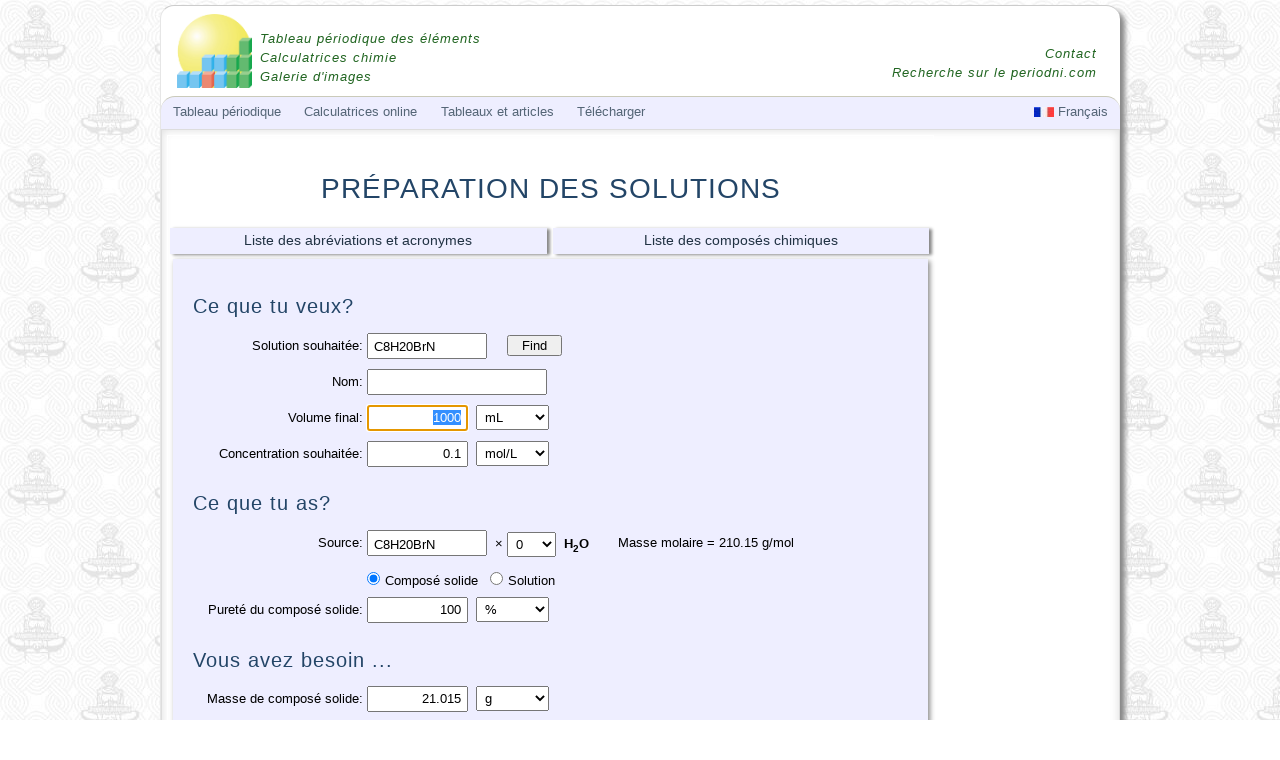

--- FILE ---
content_type: text/html; charset=UTF-8
request_url: https://www.periodni.com/fr/preparation_des_solutions.php?scq=C8H20BrN
body_size: 7321
content:
<!DOCTYPE html PUBLIC "-//W3C//DTD HTML 4.01 Transitional//EN" "http://www.w3.org/TR/html4/loose.dtd">
<html lang="fr">
<head>
<title>Pr&#233;paration d'une solution C8H20BrN</title>
<meta http-equiv="content-type" content="text/html;charset=utf-8">
<meta name="description" content="Pr&#233;paration d'une solution C8H20BrN. Pr&#233;paration des solutions est con&#231;u pour aider des techniciens de laboratoire et des scientifiques en pr&#233;parant les solutions chimiques en laboratoire.">
<meta name="keywords" content="javascript, calculatrice, online, pr&#233;paration, solutions, C8H20BrN, ">
<meta name="url" content="https://www.periodni.com">
<meta name="author" content="Eni Generalic, Faculty of Chemistry and Technology, Split, Croatia">
<meta name="reply-to" content="enig@periodni.com">
<meta name="copyright" content="Copyright &copy; 1998-2025 Eni Generalic, All Rights Reserved">
<link rel="shortcut icon" href="https://www.periodni.com/slike/pse.ico">
<link media="all" href="https://www.periodni.com/css/js.css" type="text/css" rel="stylesheet">
<meta name="viewport" content="width=device-width, initial-scale=1">
<style type="text/css">
.mobile-neboder { width: 320px; height: 50px; }
@media(min-width: 500px) { .mobile-neboder { width: 468px; height: 60px; } }
@media(min-width: 768px) { .mobile-neboder { width: 160px; height: 600px; } }

.mobile-vodoravno { width: 320px; height: 50px; }
@media(min-width: 500px) { .mobile-vodoravno { width: 468px; height: 60px; } }
@media(min-width: 768px) { .mobile-vodoravno { width: 728px; height: 90px; } }
</style>
<!-- Global site tag (gtag.js) - Google Analytics -->
<script async src="https://www.googletagmanager.com/gtag/js?id=G-N5W294P3QE"></script>
<script>
  window.dataLayer = window.dataLayer || [];
  function gtag(){dataLayer.push(arguments);}
  gtag('js', new Date());

  gtag('config', 'G-N5W294P3QE');
</script>

</head>
<body>

<div id="headlayer">

<div class="xrow">
	<div class="logo">
	 <a href="https://www.periodni.com/fr/index.html"><img src="https://www.periodni.com/slike/pse.png" width="75" height="74" title="EniG. Periodic Table of the Elements, Calculators, and Printable Materials" alt="www.periodni.com"></a>
	 <ul>
	 <li><a href="https://www.periodni.com/fr/tableau_periodique_des_elements.html">Tableau p&#233;riodique des &#233;l&#233;ments</a></li>
	 <li><a href="https://www.periodni.com/fr/calculatrice_scientifique.html">Calculatrices chimie</a></li>
	 <li><a href="https://www.periodni.com/gallery/images.php">Galerie d'images</a></li>
	 </ul>
	</div>
</div>

<div id="menulayer">
<!-- Top Menu is located at the bottom of the page -->

<div id="bodylayer">

<div class="xrow">    

<div id="ebody">

<h1>PR&#201;PARATION DES SOLUTIONS</h1>

<div class="xrow">
<div class="googleup">
<script async src="//pagead2.googlesyndication.com/pagead/js/adsbygoogle.js"></script>
<!-- mobile_neboder -->
<ins class="adsbygoogle"
     style="display:block"
     data-ad-client="ca-pub-1400010696125762"
     data-ad-slot="9786503771"
     data-ad-format="auto"
     data-full-width-responsive="true"></ins>
<script>
(adsbygoogle = window.adsbygoogle || []).push({});
</script>
</div>
</div>


<div class="xrow">
<div class="ycols6">
   <ul class="lilink">
   <li><a id ="abbbase" href="https://www.periodni.com/fr/abreviations_chimiques.html" title="https://www.periodni.com/fr/abreviations_chimiques.html">Liste des abr&#233;viations et acronymes</a></li>
   </ul>
</div>
<div class="ycols6">
   <ul class="lilink">
   <li><a id ="scbase" href="https://www.periodni.com/fr/solcalc-composes_chimiques.html" title="https://www.periodni.com/fr/solcalc-composes_chimiques.html">Liste des compos&#233;s chimiques</a></li>
   </ul>
</div>
</div>


<form method="post" action="/fr/preparation_des_solutions.php" name="solcalc" id="solcalc">

<h2>Ce que tu veux?</h2>

<div class="xrow jsred">
	<div class="ycols3 txt-r">
	<p class="ralign">Solution souhait&#233;e: </p>
	</div>
	<div class="ycols6 sc">
<input type="text" name="editFormula" id="editFormula" tabindex="1" value="C8H20BrN" onFocus="this.select()" onKeyUp="if (event.keyCode==13) {newDoc(this.value)}"><input type="button" id="idFind" tabindex="2" value="Find" onclick="newDoc(document.getElementById('editFormula').value)"
></div>
</div>
<div class="xrow jsred">	
	<div class="ycols3 txt-r">
	<p class="ralign">Nom: </p>
	</div>
	<div class="ycols6 sc">

<input type="text" name="editName" id="editName" tabindex="3" value="" onFocus="this.select()" onkeyup="UpdateLabel(this.id,'abox-name')">&nbsp;<br>
	</div>
</div>
<div class="xrow jsred">
	<div class="ycols3 txt-r">
	<p class="ralign">Volume final: </p>
	</div>
	<div class="ycols3 sc">
	<input type="text" name="editVolume0" id="editVolume0" tabindex="4" value="1000" onFocus="this.select()" onKeyUp="if (event.keyCode==13) {nextTab('editConc0')} {unitVolume(0)}" onBlur="addDot(this.id)">&nbsp;
	<select name="dropVolume0" id="dropVolume0" tabindex="5" onChange="unitVolume(0)">
		<option value="1.0E-6">&mu;L</option>
		<option value="0.001" selected>mL</option>
		<option value="1">L</option>
		<option value="1.0E-6">mm3</option>
		<option value="0.001">cm3</option>
		<option value="1">dm3</option>
		<option value="0.02957353">fl oz</option>
		<option value="3.785411784">gal</option>
		<option value="28.31685">ft3</option>
		<option value="0.01638706">in3</option>
	</select>
	</div>
</div>

<div class="xrow jsred">
	<div class="ycols3 txt-r">
	<p class="ralign">Concentration souhait&#233;e: </p>
	</div>
	<div class="ycols3 sc">
	<input type="text" name="editConc0" id="editConc0" tabindex="6" value="0.1" onFocus="this.select()" onKeyUp="unitConc(0)" onBlur="addDot(this.id)">&nbsp;
	<select name="dropConc0" id="dropConc0" tabindex="7" onChange="unitConc(0)">
		<option value="1">Fraction massique</option>
		<option value="0.01">%</option>
		<option value="0.001">&permil;</option>
		<option value="1.0E-6">ppm</option>
		<option value="0.001">mmol/L</option>
		<option value="1" selected>mol/L</option>
		<option value="1">mol/dm3</option>
		<option value="1">M</option>
		<option value="0.001">mol/kg</option>
		<option value="1">g/L</option>
		<option value="1000">g/mL</option>
		<option value="0.001">mg/L</option>
		<option value="7.489152">oz/gal</option>
		<option value="119.8264">lb/gal</option>
		<option value="1729.994">oz/in3</option>
		<option value="16.01846">lb/ft3</option>
		<option value="27679.9">lb/in3</option>
	</select>
	</div>

<div id="gustoca0">
	<div class="ycols1">
	<p class="ralign">Densit&#233;: </p>
	</div>
	<div class="ycols3 sc">
	<input type="text" name="editDensity0" id="editDensity0" tabindex="8" value="0" onFocus="this.select()" onKeyUp="unitDensity(0)" onBlur="addDot(this.id)">&nbsp;
	<select name="dropDensity0" id="dropDensity0" tabindex="9" onChange="unitDensity(0)">
		<option value="1000">g/mL</option>
		<option value="1" selected>g/L</option>
		<option value="1000">kg/L</option>
		<option value="7.489152">oz/gal</option>
		<option value="119.8264">lb/gal</option>
		<option value="1729.994">oz/in3</option>
		<option value="16.01846">lb/ft3</option>
		<option value="27679.9">lb/in3</option>
	</select>
	</div>
</div>
</div>


<h2>Ce que tu as?</h2>

<div class="xrow jsred">
	<div class="ycols3 txt-r">
	<p class="ralign">Source: </p>
	</div>
	<div class="ycols4 source">
	<input type="text" name="sourceFormula" id="sourceFormula" tabindex="10" value="C8H20BrN" onFocus="this.select()" readonly>	&nbsp;&times;

	<select name="dropH2O" id="dropH2O" tabindex="11" onChange="hidrate()">
<option value="0" selected>0</option>
<option value="0.5">0.5</option>
<option value="1">1</option>
<option value="1.5">1.5</option>
<option value="2">2</option>
<option value="2.5">2.5</option>
<option value="3">3</option>
<option value="3.5">3.5</option>
<option value="4">4</option>
<option value="5">5</option>
<option value="6">6</option>
<option value="7">7</option>
<option value="8">8</option>
<option value="9">9</option>
<option value="10">10</option>
<option value="11">11</option>
<option value="12">12</option>
<option value="13">13</option>
<option value="14">14</option>
<option value="15">15</option>
<option value="16">16</option>
<option value="17">17</option>
<option value="18">18</option>
<option value="19">19</option>
<option value="20">20</option>
</select>
&nbsp;<b>H<sub>2</sub>O</b>
	</div>
<div class="ycols5">
<p>Masse molaire = <span id="mm">210.15</span> g/mol</p></div>
</div>

<div class="xrow jsred">
	<div class="ycols3 txt-r">&nbsp;</div>
	<div class="ycols5">
<div id="radioSolid"><input type="radio" name="radioK" id="radioK" tabindex="12" onclick="check(this.id)" value="Solid">Compos&#233; solide 
	&nbsp;
	<input type="radio" name="radioO" id="radioO" tabindex="13" onclick="check(this.id)" value="Solution" checked>Solution</div>	</div>
</div>

<div class="xrow jsred">
<div id="krutina">
	<div class="ycols3 txt-r">
	<p class="ralign">Puret&#233; du compos&#233; solide: </p>
	</div>
	<div class="ycols3 sc">
	<input type="text" name="editSolid" id="editSolid" tabindex="14" value="100" onFocus="this.select()" onKeyUp="unitPurity()" onBlur="addDot(this.id)">&nbsp;
	<select name="dropSolid" id="dropSolid" tabindex="15" onChange="unitPurity()">
		<option value="1">Fraction massique</option>
		<option value="0.01" selected>%</option>
		<option value="0.001">&permil;</option>
		<option value="1.0E-6">ppm</option>
	</select>
	</div>
</div>
<div id="otopina">
	<div class="ycols3 txt-r">
	<p class="ralign">Concentration de la source: </p>
	</div>
	<div class="ycols3 sc">
	<input type="text" name="editConc1" id="editConc1" tabindex="16" value="0" onFocus="this.select()" onKeyUp="unitConc(1)" onBlur="addDot(this.id)">&nbsp;
	<select name="dropConc1" id="dropConc1" tabindex="17" onChange="unitConc(1)">
		<option value="1">Fraction massique</option>
		<option value="0.01" selected>%</option>
		<option value="0.001">&permil;</option>
		<option value="1.0E-6">ppm</option>
		<option value="0.001">mmol/L</option>
		<option value="1">mol/L</option>
		<option value="1">mol/dm3</option>
		<option value="1">M</option>
		<option value="0.001">mol/kg</option>
		<option value="1">g/L</option>
		<option value="1000">g/mL</option>
		<option value="0.001">mg/L</option>
		<option value="7.489152">oz/gal</option>
		<option value="119.8264">lb/gal</option>
		<option value="1729.994">oz/in3</option>
		<option value="16.01846">lb/ft3</option>
		<option value="27679.9">lb/in3</option>
	</select>
	</div>
<div id="gustoca1">
	<div class="ycols1">
	<p class="ralign">Densit&#233;: </p>
	</div>
	<div class="ycols3 sc">
	<input type="text" name="editDensity1" id="editDensity1" tabindex="18" value="0" onFocus="this.select()" onKeyUp="unitDensity(1)" onBlur="addDot(this.id)">&nbsp;
	<select name="dropDensity1" id="dropDensity1" tabindex="19" onChange="unitDensity(1)">
		<option value="1000">g/mL</option>
		<option value="1" selected>g/L</option>
		<option value="1000">kg/L</option>
		<option value="7.489152">oz/gal</option>
		<option value="119.8264">lb/gal</option>
		<option value="1729.994">oz/in3</option>
		<option value="16.01846">lb/ft3</option>
		<option value="27679.9">lb/in3</option>
	</select>
	</div>
</div>
</div>
</div>


<h2>Vous avez besoin ...</h2>

<div class="xrow jsred">
<div id="masa">
	<div class="ycols3 txt-r">
	<p class="ralign">Masse de compos&#233; solide: </p>
	</div>
	<div class="ycols3 sc">
	<input type="text" name="editMasa" id="editMasa" tabindex="20" value="0" onFocus="this.select()">&nbsp;
	<select name="dropMasa" id="dropMasa" tabindex="21" onChange="unitMasa()">
		<option value="1.0E-6">&mu;g</option>
		<option value="0.001">mg</option>
		<option value="1" selected>g</option>
		<option value="1000">kg</option>
		<option value="28.34952">oz</option>
		<option value="453.59237">lb</option>
	</select>
	</div>
</div>
<div id="volumen">
	<div class="ycols3 txt-r">
	<p class="ralign">Volume de solution m&#232;re: </p>
	</div>
	<div class="ycols3 sc">
	<input type="text" name="editVolume1" id="editVolume1" tabindex="22" value="0" onFocus="this.select()">&nbsp;
	<select name="dropVolume1" id="dropVolume1" tabindex="23" onChange="unitVolume(1)">
		<option value="1.0E-6">&mu;L</option>
		<option value="0.001" selected>mL</option>
		<option value="1">L</option>
		<option value="1.0E-6">mm3</option>
		<option value="0.001">cm3</option>
		<option value="1">dm3</option>
	</select>
	</div>
</div>
</div>

<br>
<input type="hidden" name="prnLabel" id="prnLabel" value="">
</form>

<div class="xrow">
<div class="ycols6">
   <ul class="lilink">
   <li><a name ="etiketa" id ="etiketa" onclick="newLabel(-1)" title="https://www.periodni.com/fr/etiquetage_des_conteneurs_chimiques.php">&#201;tiquetage des conteneurs chimiques</a></li>
   </ul>
</div>
<div class="ycols6">
   <ul class="lilink">
   <li><a name ="report" id ="report" onclick="newReport(-1)" title="https://www.periodni.com/fr/solcalc-rapport_de_laboratoire.php">Rapport de laboratoire avec les calculs</a></li>
   </ul>
</div>
</div>

<div id="screport">

<h3>= Court rapport de laboratoire =</h3>
<p id="scdate">September 6, 2016</p>
<div id="result">Pour la pr&#233;paration de <span id="vol0">1000 mL</span> de la solution <span id="ime0">AlCl3</span> de concentration de <span id="konc0">0.1 mol/L</span> 
<span id="sol0">il est n&#233;cessaire dissoudre <span id="masa1">24.1433 g</span> <span id="spoj1">AlCl3×6H2O</span> (La puretr&#233; est de <span id="pur1">96 %</span>) de la concentration de 0.1 mol/L dans un peu d'eau d&#233;-ionis&#233;e ou distill&#233;e. Apr&#232;s que tout le solide se dissout, la solution r&#233;sultante est dilu&#233;e jusqu'&#224; un volume correct avec l'eau d&#233;-ionis&#233;e (distill&#233;e).</span>
<span id="sol1">il est n&#233;cessaire dissoudre <span id="vol1">13.72 mL</span> de la solution <span id="spoj2">AlCl3×6H2O</span> de la concentration de <span id="konc1">73 %</span> jusqu'&#224; un volume correct avec l'eau d&#233;-ionis&#233;e (distill&#233;e).</span>
</div>
<hr>
<ul>
   <li>Transportez la solution pr&#233;par&#233;e dans une bouteille propre et sec et &#233;tiquetez-la. Ne laissez jamais la solution dans le flacon de volum&#233;trique.</li>
   <li>Traitez les produits chimiques inconnus tr&#232;s soigneusement et consid&#233;rez qu'ils sont inflammables et toxiques. </li>
   <li>Vous utilisez le calculateur pour la pr&#233;paration des solutions &#224; vos propres risques. Si vous n'entendez pas les r&#233;sultats obtenus, ne les utilisez pas.</li>
</ul>
</div>
<hr>

<h3 id="bibliography">Bibliographie:</h3>
<ol class="reference">
<li>J. Meija et al., <a href="http://www.ciaaw.org/publications.htm">Atomic Weights of the Elements 2013</a>. <i>Pure Appl. Chem.</i> <b>88</b>, 265-291 (2016)</li>
<li>D.W. Green, R.H. Perry, "Densities of Aqueous Inorganic Solutions", <i>Perry's Chemical Engineers' Handbook</i>, McGraw-Hill, (2) 99-118, 2008.</li>
<li>"GESTIS Substance Database." <i>IFA</i>. 23 Sep. 2015. &lt;<a href="http://www.dguv.de/ifa/gestis/gestis-stoffdatenbank/index-2.jsp">http://www.dguv.de/ifa/gestis/gestis-stoffdatenbank/index-2.jsp</a>&gt;.</li>
<li>"Regulation (EC) No 1272/2008 Classification, packaging and labelling of chemicals and their mixtures." 16 Dec. 2008. <i>European Parliament, Council of the European Union</i>. 28 Nov. 2015. &lt;<a href="http://eur-lex.europa.eu/legal-content/EN/TXT/?uri=CELEX:32008R1272">http://eur-lex.europa.eu/legal-content/EN/TXT/?uri=CELEX:32008R1272</a>&gt;.</li>
<li><i>Information for Authors</i>. JOC. ACS Publications. 21 Sep. 2012. &lt;<a href="http://pubs.acs.org/page/joceah/submission/authors.html">http://pubs.acs.org/page/joceah/submission/authors.html</a>&gt;.</li>
</ol>

</div>   <!-- END ebody -->

</div>   <!-- END xrow -->

<hr>
<div class="xrow">
<div class="googledown">
<script async src="//pagead2.googlesyndication.com/pagead/js/adsbygoogle.js"></script>
<!-- mobile_vodoravno -->
<ins class="adsbygoogle"
     style="display:block"
     data-ad-client="ca-pub-1400010696125762"
     data-ad-slot="5430356173"
     data-ad-format="auto"
     data-full-width-responsive="true"></ins>
<script>
(adsbygoogle = window.adsbygoogle || []).push({});
</script>
</div>
</div>


<div class="xrow gotop">
	<div class="ycols12">
<ul>
<li><a title="Deutsch" href="https://www.periodni.com/de/herstellung_von_losungen.php?scq=C8H20BrN"><img src="https://www.periodni.com/slike/s_de.jpg" width="20" height="10" alt="Deutsch"></a></li>
<li><a title="English" href="https://www.periodni.com/preparation_of_solutions.php?scq=C8H20BrN"><img src="https://www.periodni.com/slike/s_en.jpg" width="20" height="10" alt="English"></a></li>
<li><a title="Fran&#231;ais" href="https://www.periodni.com/fr/preparation_des_solutions.php?scq=C8H20BrN"><img src="https://www.periodni.com/slike/s_fr.jpg" width="20" height="10" alt="Francais"></a></li>
<li><a title="Hrvatski" href="https://www.periodni.com/hr/priprema_otopina.php?scq=C8H20BrN"><img src="https://www.periodni.com/slike/s_hr.jpg" width="20" height="10" alt="Hrvatski"></a></li>
<li><a title="Italiano" href="https://www.periodni.com/it/preparazione_delle_soluzioni.php?scq=C8H20BrN"><img src="https://www.periodni.com/slike/s_it.jpg" width="20" height="10" alt="Italiano"></a></li>
<li><a title="Espa&#241;ol" href="https://www.periodni.com/es/preparacion_de_las_soluciones.php?scq=C8H20BrN"><img src="https://www.periodni.com/slike/s_es.jpg" width="20" height="10" alt="Espanol"></a></li>
</ul>

	<p><a href="javascript:window.scrollTo(0,0)">Retour haut de page &uarr;</a></p>
	</div>
</div>

<br class="clear" />

<div class="xrow">
	<div class="ycols12">
	<p>Citation de cette page:</p>
	<p class="citat">Generalic, Eni. "Pr&#233;paration des solutions." <i>EniG. Tableau p&#233;riodique des &#233;l&#233;ments</i>. KTF-Split, 13 Feb. 2025. Web. <span id="nowdate">{Date de l'acc&#232;s}</span>. &#60;https://www.periodni.com/fr/preparation_des_solutions.php&#62;.</p>
	</div>
</div>

<div class="xrow">
	<div class="ycols12 txt-c">
	<div class="social">
	<a href="https://www.facebook.com/sharer/sharer.php?u=https://www.periodni.com/fr/preparation_des_solutions.php" onclick="javascript:window.open(this.href, '', 'menubar=no,toolbar=no,resizable=yes,scrollbars=yes,height=600,width=600');return false;"><img src="https://www.periodni.com/slike/facebook.png" title="Share on Facebook" alt="Share on Facebook" width="32" height="32" /></a>

	<a href="https://plus.google.com/share?url=https://www.periodni.com/fr/preparation_des_solutions.php" onclick="javascript:window.open(this.href, '', 'menubar=no,toolbar=no,resizable=yes,scrollbars=yes,height=600,width=600');return false;"><img src="https://www.periodni.com/slike/google_plus.png" title="Share on Google+" alt="Share on Google+" width="32" height="32" /></a>

	<a href="https://twitter.com/share?url=https://www.periodni.com/fr/preparation_des_solutions.php" onclick="javascript:window.open(this.href, '', 'menubar=no,toolbar=no,resizable=yes,scrollbars=yes,height=600,width=600');return false;"><img src="https://www.periodni.com/slike/twitter.png" title="Share on Twitter" alt="Share on Twitter" width="32" height="32" /></a>

	<a href="https://reddit.com/submit?url=https://www.periodni.com/fr/preparation_des_solutions.php" onclick="javascript:window.open(this.href, '', 'menubar=no,toolbar=no,resizable=yes,scrollbars=yes,height=600,width=600');return false;"><img src="https://www.periodni.com/slike/reddit.png" title="Share on Reddit" alt="Share on Reddit" width="32" height="32" /></a>
	</div>
	</div>
</div>

</div> <!-- END bodylayer -->


<div class="xrow">
<div class="bottomenu">
<div class="ycols6 txt-c">
<a href="https://www.periodni.com/fr/index.html"><img src="https://www.periodni.com/slike/pse.png" width="75" height="74" title="EniG. Periodic Table of the Elements, Calculators, and Printable Materials" alt="www.periodni.com"></a>
<br><br>
   <a href="https://www.periodni.com/tableau_periodique_des_elements.html">Tableau p&#233;riodique</a><br><br>
   <a href="https://www.periodni.com/enig/index.html">A propos de l'auteur</a>
</div>

<div class="ycols6">
<p>Calculatrices online</p>
   <ul>
    <li><a href="https://www.periodni.com/fr/calculatrice_scientifique.html">Calculatrice scientifique</a></li>
	<li><a href="https://www.periodni.com/fr/preparation_des_solutions.php">Pr&#233;paration des solutions</a></li>
	<li><a href="https://www.periodni.com/fr/calculateur_de_nombres_oxydation.php">Calculateur de nombres d'oxydation</a></li>
	<li><a href="https://www.periodni.com/fr/equilibrage_des_equations_redox.php">&#201;quilibrage des &#233;quations r&#233;dox</a></li>
	<li><a href="https://www.periodni.com/fr/jeu_de_memoire.html">Jeu de m&#233;moire</a></li>
	</ul>
</div>
</div>

<div class="bottomenu">
<div class="ycols6">
<p>Tableaux et articles</p>
   <ul>
   <li><a href="https://www.periodni.com/fr/tableaux_et_articles-chimie.html">Chimie</a></li>
   <li><a href="https://www.periodni.com/fr/tableaux_et_articles-ecologie.html">&#201;cologie</a></li>
   <li><a href="https://www.periodni.com/fr/tableaux_et_articles-web_design.html">Web design</a></li>
   <li><a href="https://glossary.periodni.com/dictionary.php">Dictionnaire de chimie</a></li>
   </ul>
</div>

<div class="ycols6">
<p>T&#233;l&#233;charger</p>
   <ul>
   <li><a href="https://www.periodni.com/fr/download.html">Impression du tableau p&#233;riodique</a></li>
   <li><a href="https://www.periodni.com/fr/software.html">Applications portables</a></li>
   <li><a href="https://www.periodni.com/gallery/images.php">Galerie d'images de chimie</a></li>
   </ul>
</div>	
</div>
</div>


<!-- Top PSE Menu -->
<div class="xrow topmenu">
<ul id="leftnav">
<li class="mobhide"><a href="#">Tableau p&#233;riodique</a>
   <ul>
   <li class="separator"><a href="https://www.periodni.com/fr/index.html">Home</a></li>
   <li><a href="https://www.periodni.com/tableau_periodique_des_elements.html">Forme courte du tableau p&#233;riodique</a></li>
   <li><a href="https://www.periodni.com/fr/forme_longue_du_tableau_periodique.html">Forme longue du tableau p&#233;riodique</a></li>
   <li><a href="https://www.periodni.com/history_of_periodic_table_of_elements.html">History of the Periodic table of elements</a></li>
   <li class="separator"><a href="https://www.periodni.com/fr/download.html">Impression du tableau p&#233;riodique</a></li>
   <li><a href="https://www.periodni.com/fr/configuration_electronique_des_elements.html">Configuration &#233;lectronique des &#233;l&#233;ments</a></li>
   <li><a href="https://www.periodni.com/fr/elements_noms_classes_par_alphabetique.html">Liste alphab&#233;tique des &#233;l&#233;ments chimiques</a></li>
   <li class="separator"><a href="https://www.periodni.com/naming_of_new_elements.html">Naming of elements of atomic numbers greater than 100</a></li>
   <li><a href="https://ascii.periodni.com/fr/index.html">ASCII Tableau p&#233;riodique</a></li>
   </ul>
</li>
<li class="mobhide"><a href="#">Calculatrices online</a>
   <ul>
   <li><a href="https://www.periodni.com/fr/calculatrice_scientifique.html">Calculatrice scientifique pour chimiste</a></li>
   <li><a href="https://www.periodni.com/fr/calculatrice_lois_de_gaz.html">Calculatrice lois de gaz</a></li>
   <li><a href="https://www.periodni.com/fr/calculateur_de_masse_molaire.php">Calculateur de masse molaire</a></li>
   <li><a href="https://www.periodni.com/fr/convertir_angle.html">Convertir angle</a></li>
   <li><a href="https://www.periodni.com/fr/convertisseur_chiffres_romains.html">Convertisseur chiffres romains</a></li>
   <li class="separator"><a href="https://www.periodni.com/fr/convertisseur_systemes_numeriques.html">Convertisseur syst&#232;mes num&#233;riques</a></li>
   
   <li><a href="https://www.periodni.com/fr/preparation_des_solutions.php">Pr&#233;paration des solutions</a></li>
   <li class="separator"><a href="https://www.periodni.com/fr/etiquetage_des_conteneurs_chimiques.php">&#201;tiquetage des conteneurs chimiques</a></li>
   
   <li><a href="https://www.periodni.com/fr/calculateur_de_nombres_oxydation.php">Calculateur de nombres d'oxydation</a></li>
   <li><a href="https://www.periodni.com/fr/ars_methode.php">ARS methode</a></li>
   <li><a href="https://www.periodni.com/fr/equilibrage_des_equations_redox.php">M&#233;thode du changement des nombres d'oxydation</a></li>
   <li><a href="https://www.periodni.com/fr/methode_des_demi-reactions.php">M&#233;thode ions-&#233;lectrons</a></li>
   <li class="separator"><a href="https://www.periodni.com/fr/equilibrer_des_equations_chimiques.php">M&#233;thode d'&#233;limination de Gauss</a></li>
   
   <li><a href="https://www.periodni.com/fr/jeu_de_memoire.html">Jeu de m&#233;moire</a></li>
   <li><a href="https://www.periodni.com/fr/trouvez_les_paires.html">Trouvez les paires</a></li>
   </ul>
</li>

<li class="mobhide"><a href="#">Tableaux et articles</a>
   <ul>
	<li><a href="https://www.periodni.com/fr/tableaux_et_articles-chimie.html">Chimie</a>
		<ul>
		<li><a href="https://www.periodni.com/fr/abreviations_chimiques.html">Liste des abr&#233;viations et acronymes</a></li>
		<li><a href="https://www.periodni.com/fr/systemes-cristallins-et-reseaux-de-bravais.html">Syst&#232;mes cristallins et r&#233;seaux de Bravais</a></li>
		<li><a href="https://www.periodni.com/fr/ghs-pictogrammes_de_danger.html">SGH - Pictogrammes de danger</a></li>
		<li><a href="https://www.periodni.com/fr/nfpa_704_diamant.html">NFPA 704 feu diamant</a></li>
		<li><a href="https://www.periodni.com/fr/constantes_physiques_fondamentales.html">Constantes physiques fondamentales</a></li>
		<li><a href="https://www.periodni.com/fr/constantes_du_produit_de_solubilite.html">Constantes du produit de solubilit&#233;</a></li>
		<li class="separator"><a href="https://www.periodni.com/fr/systeme_international_d_unites.html">SI - Syst&#232;me international d'unit&#233;s</a></li>
		<li><a href="https://www.periodni.com/fr/expressions_de_composition_quantitative_des_solutions.html">Composition des melanges et des solutions</a></li>
		<li class="separator"><a href="https://www.periodni.com/fr/calcul_stoechiometrique.html">Calcul st&#339;chiom&#233;trique</a></li>
		<li><a href="https://www.periodni.com/chlorinity_and_salinity_of_seawater.html">Chlorinity and salinity of seawater</a></li>
		<li><a href="https://www.periodni.com/rare_earth_elements.html">Rare earth elements (REE)</a></li>

		</ul>
	</li>
	<li><a href="https://www.periodni.com/fr/tableaux_et_articles-ecologie.html">&#201;cologie</a>
	   <ul>
		<li><a href="https://www.periodni.com/climate_change.html">Climate change</a></li>
		<li><a href="https://www.periodni.com/global_warming_and_mankind.html">Global warming and mankind</a></li>
		<li><a href="https://www.periodni.com/story_of_ozone_and_ozone_holes.html">Story of ozone and ozone holes</a></li>
		<li class="separator"><a href="https://www.periodni.com/world_war_3-battle_for_earth.html">World War 3: Battle for Earth</a></li>
		<li><a href="https://www.periodni.com/ozone_layer_is_not_a_shield.html">The ozone layer is not a shield</a></li>
	   </ul>
	</li>
	<li class="separator"><a href="https://www.periodni.com/fr/tableaux_et_articles-web_design.html">Web design</a>
	   <ul>
		<li><a href="https://www.periodni.com/fr/code_hexadecimaux_des_couleurs.html">Code hexad&#233;cimaux des couleurs</a></li>
		<li><a href="https://www.periodni.com/fr/equations_mathematiques_et_chimiques_sur_le_web.html">&#201;crire des &#233;quations sur le web</a></li>
		<li><a href="https://www.periodni.com/fr/equations_chimiques_sur_le_web.php">&#201;criture des &#233;quations chimiques sur le Web</a></li>
		<li><a href="https://www.periodni.com/fr/references_des_entites_de_caracteres_dans_html.html">Les r&#233;f&#233;rences des entit&#233;s de caract&#232;res dans HTML</a></li>
		<li><a href="https://www.periodni.com/fr/codage_unicode_utf-8.html">Codage Unicode UTF-8</a></li>
	   </ul>
	</li>
	<li><a href="https://glossary.periodni.com/dictionary.php">Dictionnaire de chimie (anglais-croate)</a></li>
   </ul>
</li>
<li class="mobhide"><a href="#">T&#233;l&#233;charger</a>
   <ul>
   <li><a href="https://www.periodni.com/fr/download.html">T&#233;l&#233;charger PDF Documents</a></li>
   <li><a href="https://www.periodni.com/fr/software.html">T&#233;l&#233;charger Logiciels</a></li>
   <li><a href="https://www.periodni.com/fr/images.html">T&#233;l&#233;charger images</a></li>
   </ul>
</li>

<li class="mobonly"><a href="#"><strong>&equiv;</strong>&nbsp;Menu</a>
	<ul>
	<li><a href="https://www.periodni.com/fr/index.html">Tableau p&#233;riodique</a></li>
	<li><a href="https://www.periodni.com/fr/calculatrice_scientifique.html">Calculatrices online</a></li>
	<li><a href="https://www.periodni.com/gallery/images.php">Galerie d'images</a></li>
	<li><a href="https://www.periodni.com/fr/download.html">T&#233;l&#233;charger</a></li>
	<li><a href="https://www.periodni.com/fr/tableaux_et_articles-chimie.html">Tableaux et articles</a></li>
	<li><a href="https://glossary.periodni.com/dictionary.php">Dictionnaire de chimie (anglais-croate)</a></li>
	<li><a href="#gsearch">Rechercher</a></li>
	</ul>
</li>
</ul>

	<!-- Mobi and Language menu -->
<ul id="rightnav">
<li id="edata" class="mobonly"><a href="#"><strong>&nabla;</strong>&nbsp;Calculatrices</a>
<ul>
<li><a href="https://www.periodni.com/fr/calculatrice_scientifique.html">Calculatrice scientifique</a></li>
<li><a href="https://www.periodni.com/fr/calculateur_de_masse_molaire.php">Calculateur de masse molaire</a></li>
<li><a href="https://www.periodni.com/fr/convertir_angle.html">Convertir angle</a></li>
<li><a href="https://www.periodni.com/fr/convertisseur_chiffres_romains.html">Convertisseur chiffres romains</a></li>
<li class="separator"><a href="https://www.periodni.com/fr/convertisseur_systemes_numeriques.html">Convertisseur syst&#232;mes num&#233;riques</a></li>
<li><a href="https://www.periodni.com/fr/calculateur_de_nombres_oxydation.php">Calculateur de nombres d'oxydation</a></li>
<li><a href="https://www.periodni.com/fr/equilibrage_des_equations_redox.php">&#201;quilibrage des &#233;quations r&#233;dox</a></li>
<li><a href="https://www.periodni.com/fr/preparation_des_solutions.php">Pr&#233;paration des solutions</a></li>
<li class="separator"><a href="https://www.periodni.com/fr/etiquetage_des_conteneurs_chimiques.php">&#201;tiquetage des conteneurs chimiques</a></li>
</ul>
</li>

<li id="lang"><a href="#"><img title="Fran&#231;ais" src="https://www.periodni.com/slike/s_fr.jpg" width="20" height="10" alt="fr">&nbsp;Fran&#231;ais</a>
	<ul>
	<li><a href="https://www.periodni.com/de/herstellung_von_losungen.php?scq=C8H20BrN">Deutsch</a></li>
	<li><a href="https://www.periodni.com/preparation_of_solutions.php?scq=C8H20BrN">English</a></li>
	<li><a href="https://www.periodni.com/fr/preparation_des_solutions.php?scq=C8H20BrN">Fran&#231;ais</a></li>
	<li><a href="https://www.periodni.com/hr/priprema_otopina.php?scq=C8H20BrN">Hrvatski</a></li>
	<li><a href="https://www.periodni.com/it/preparazione_delle_soluzioni.php?scq=C8H20BrN">Italiano</a></li>
	<li><a href="https://www.periodni.com/es/preparacion_de_las_soluciones.php?scq=C8H20BrN">Espa&#241;ol</a></li>
	</ul>
</li>
</ul>
</div>
<!-- END PSE Menu -->

</div> <!-- END menulayer -->
 
<div id="gsearch">
<div class="logosearch txt-r">
<ul>
<li><a href="https://www.periodni.com/enig/index.html">Contact</a></li>
<li><a href="https://www.periodni.com/fr/rechercher.html">Recherche sur le periodni.com</a></li>
</ul>
</div>
</div> <!-- END gsearch -->

<div class="xrow">
<div class="copyme">Copyright &copy; 1998-2025 by Eni Generalic. Tous droits r&#233;serv&#233;s. | <a href="https://www.periodni.com/fr/bibliography.html">Bibliographie</a> | <a href="https://www.periodni.com/disclaimer.html">Disclaimer</a></div>
</div>
<br class="clear" />
</div> <!-- END headlayer -->
<br class="clear" />

<script type="text/javascript">
<!--
var m_abbr = new Array("Jan.", "Feb.", "Mar.", "Apr.", "May.", "June", 
"July", "Aug.", "Sep.", "Oct.", "Nov.", "Dec.");
var d = new Date();
var now_date = d.getDate() + " " + m_abbr[d.getMonth()] + " " + d.getFullYear();
document.getElementById("nowdate").innerHTML = now_date;

document.getElementById("scdate").innerHTML = d.toLocaleString();

var scbase = "https://www.periodni.com/fr/solcalc-composes_chimiques.html";
var cName = "";
var cFormula = "C8H20BrN";
var fVolume = [1, 0];
var iVolume = [1, 1];
var fMass = [1, 0];
var iMass = [1, 2];
var fConc = [0.1, 0];
var iConc = [5, 1];
var fDensity = [0, 0];
var iDensity = [1, 1];
var fMM = 210.15;
var iH2O = 0;
var iSolid = 0;
var fEqRo = [0, 0, 0, 0, 0, 0, 0];
//-->
</script>
<script src="https://www.periodni.com/css/solcalc.js" type="text/javascript" defer="defer"></script>

<br class="clear" />

<script type="text/javascript">
<!--
var m_abbr = new Array("Jan.", "Feb.", "Mar.", "Apr.", "May.", "June", "July", "Aug.", "Sep.", "Oct.", "Nov.", "Dec.");
var d = new Date();
var now_date = d.getDate() + " " + m_abbr[d.getMonth()] + " " + d.getFullYear();
document.getElementById("nowdate").innerHTML = now_date;
//-->
</script>

</body>
</html>



--- FILE ---
content_type: text/html; charset=utf-8
request_url: https://www.google.com/recaptcha/api2/aframe
body_size: 265
content:
<!DOCTYPE HTML><html><head><meta http-equiv="content-type" content="text/html; charset=UTF-8"></head><body><script nonce="aFH2DsvA7mDenV_1rO8gNA">/** Anti-fraud and anti-abuse applications only. See google.com/recaptcha */ try{var clients={'sodar':'https://pagead2.googlesyndication.com/pagead/sodar?'};window.addEventListener("message",function(a){try{if(a.source===window.parent){var b=JSON.parse(a.data);var c=clients[b['id']];if(c){var d=document.createElement('img');d.src=c+b['params']+'&rc='+(localStorage.getItem("rc::a")?sessionStorage.getItem("rc::b"):"");window.document.body.appendChild(d);sessionStorage.setItem("rc::e",parseInt(sessionStorage.getItem("rc::e")||0)+1);localStorage.setItem("rc::h",'1765099116236');}}}catch(b){}});window.parent.postMessage("_grecaptcha_ready", "*");}catch(b){}</script></body></html>

--- FILE ---
content_type: text/css
request_url: https://www.periodni.com/css/js.css
body_size: 6570
content:
/* ------------------------------------------ */
/*     ENIG. PERIODIC TABLE OF THE ELEMENTS   */
/*         www.periodni.com - 8-2017          */
/* ------------------------------------------ */

/*    RESET     */
/*==============*/
/* Global reset of paddings and margins for all HTML elements */ 
/* based on  Eric Meyer's Reset CSS v2.0 (http://meyerweb.com/eric/tools/css/reset/) */
html * {
	position: relative;
	margin: 0;
	padding: 0;
	font-size: 100%;
	font: inherit;
	vertical-align: baseline;
	-webkit-box-sizing: border-box;
	-moz-box-sizing: border-box;
	box-sizing: border-box;
}


/* Basic Styles */
/*==============*/

body {
	/*background-color: #fff;*/
	color: #000;
	/* 87.5% = 14px   93.75% = 15px "Roboto",*/
	font: normal 87.5% "Helvetica Neue","Helvetica",Helvetica,Arial,sans-serif;
	line-height: 1;
	-webkit-font-smoothing: antialiased;
	-webkit-text-size-adjust: 100%;
	-ms-text-size-adjust: 100%;
}

img {
	max-width: 100%;
	height: auto;
	display: inline-block;
	vertical-align: middle;
}

/* Default paragraph styles */
p,  li, table, th, td, dl, dd {
	font-weight: normal;
	font-size: 1em;
	line-height: 1.4;
	padding: 0.25em 0.5em;}
p, dd {
	text-align: justify;
}

/* Default Link Styles */
a, a:visited {
	color: #00c;
	text-decoration: none;
	background-color: transparent;
	line-height: inherit;
}
a:hover, a:focus {
	color: #c00;
	outline: 0;
}
a img {border: none;}
a img:hover, a img:focus {
	opacity: 0.75;
}

/* Default header styles */
h1, h2, h3, h4, h5, h6 {
	color: #234567;
	letter-spacing: 1px;
	line-height: 1.25em;
	font-weight: normal;
	margin: 1.25em 0.5em 0.75em 0.5em;
}
/*h1 a, h2 a, h3 a, h4 a, h5 a, h6 a {font-weight: inherit;}*/
h1 {
	font-size: 2em;
	text-align: center;
	text-transform: uppercase;
}
h2 {font-size: 1.5em;}
h3 {font-size: 1.25em;}
h4 {font-size: 1.1em;}
h5, b, strong {font-weight: bold;}
h6, i, em {font-style: italic;}

.h1-opis {
	font-size: 1.2em;
	margin-top: -0.75em;
	margin-bottom: 1.5em;
	color: #060;
	text-align: center;
}
.opis {
	font-size: 1.15em;
	margin: 0.5em;
	color: #060;
	text-align: center;
}
/* Define sub and superscript */
sup, sub {
	font-size: 75%;
	line-height: 0;
}
sup {top: -0.7em;}
sub {top: 0.35em;}
	
hr { 
	height: 1px;
	border: none;
	color: #d4d4d4;
	background-color: #d4d4d4;
	margin: 0.5em;
	clear:both;
}

pre, code, .kod {
	font: normal 87.5% Consolas, "Lucida Console", "Courier New", Courier;
	overflow: auto;
}

/* Default Table Styles */
/*
table {
	border-collapse: collapse;
	border-spacing: 0;
}
*/
table {
	width: 100%;
	margin: 0.5em 0;
	background-color: #fff;
}
caption {
	font-style: italic;
	padding: 10px 0;
}

td {border-bottom: 1px solid #ccc;}

td a, th a {
	display: block;
}

/* Shading even or odd rows  */
/* even (2,4,6) odd (1,3,5) */
tr:nth-child(odd),
.even tr:nth-child(even) {
	background-color: #eee;
}
th  {
	font-size: 0.95em;
	font-weight: bold;
	background-color: #ddd;
	border-bottom: 1px solid #aaa;
	text-align: center;
	vertical-align: middle;
}
/* Solid border after last row  */
/*tr:last-child td {border-bottom: 1px solid #aaa;}*/

.cacols th, .cacols td {
	text-align: center;
}
.cols50 th {width: 50%}
.cols33 th {width: 33.33%}

/* centriranje teksta u 1., 2., 3 odnosno 4. koloni */
.ccol1 td:nth-child(1), 
.ccol2 td:nth-child(2), 
.ccol3 td:nth-child(3),
.ccol4 td:nth-child(4) {
	text-align: center;
}

/* centriranje teksta u 1., 2. odnosno 3. koloni */
.lcol1 td:nth-child(1), 
.lcol2 td:nth-child(2), 
.lcol3 td:nth-child(3) {
	text-align: left;
}

/* centriranje teksta u 1., 2. odnosno 3. koloni */
.rcol1 td:nth-child(1), 
.rcol2 td:nth-child(2), 
.rcol3 td:nth-child(3) {
	text-align: right;
}
/* boldiranje teksta u 1., 2. odnosno 3. koloni */
.bcol1 td:nth-child(1), 
.bcol2 td:nth-child(2), 
.bcol3 td:nth-child(3) {
	font-weight: bold;
}

ul, ol {
	list-style-position: outside;
	margin-left: 2em;
}

/* Shading odd rows  */
/* even (2,4,6) odd (1,3,5) */
.odd li:nth-child(odd),
.even li:nth-child(even) {
	background-color: #eee;
}

dt {
	/*font-weight: bold;*/
}

dd {
	margin-left: 1em;
	margin-bottom: 1em;
}
/* Margin/padding reset caused too small select boxes. */
option {padding-left: 0.4em;}
select {padding: 1px;}

input[type="submit"] {padding: 0.15em;}
input[type="text"] {line-height: 1.4;}



/* ------------------------------ */
/*      STRUCTURE AND MENU        */
/* ------------------------------ */

body {
	background-image: url(https://www.periodni.com/slike/mestrovic-povijest_hrvata.jpg);
}

/* Nested div-s need for absolute positioning */
#headlayer {
	max-width: 960px;
	margin: 5px auto;
	background-color: #fff;
	border-top: 1px solid #ccc;
	border-left: 1px solid #e6e6e6;
	-webkit-border-radius: 1em;
	-moz-border-radius: 1em;
  	border-radius: 1em;
	-webkit-box-shadow: 5px 5px 5px #888;
	-moz-box-shadow: 5px 5px 5px #888;
	box-shadow: 5px 5px 5px #888;
}
#menulayer {
	width: 100%;
	background-color: #eef;
	border-top: 1px solid #cacaba;
	-webkit-border-radius: 1em;
	-moz-border-radius: 1em;
	border-radius: 1em;
}
#bodylayer {
	margin-top: 2.25em;
	padding: 5px;
	width: 100%;
	background-color: #fff;
	border: 1px solid #ddd;
	-moz-box-shadow: inset 0 0 10px #ddd;
	-webkit-box-shadow: inset 0 0 10px #ddd;
	box-shadow: inset 0 0 10px #ddd;
}

/* ------------------------ */
/*  Main frame - data body  */
#ebody {
	width: auto;
	top: 0;
	margin-right: 180px;
	border: 1px solid #fff;
}

/* Grid - based on Foundation http://foundation.zurb.com/docs/ */
.xrow {
	width: 100%;
	margin: 0;
	padding: 0;
}
.xrow:before, .xrow:after {
	content: " ";
	display: block;
}
.xrow:after {clear: both;}
	
[class^="ycols"] {
	position: relative;
	padding: 0;
	margin: 0;
	float: left;
}
.ycols1 {width: 8.33333%;}
.ycols2 {width: 16.66667%;}
.ycols3 {width: 25%;}
.ycols4 {width: 33.33333%;}
.ycols5 {width: 41.66667%;}
.ycols6 {width: 50%;}
.ycols7 {width: 58.33333%;}
.ycols8 {width: 66.66667%;}
.ycols9 {width: 75%;}
.ycols10 {width: 83.33333%;}
.ycols11 {width: 91.66667%;}
.ycols12 {width: 100%;}


.txt-l {text-align: left !important; }
.txt-r {text-align: right !important;}
.txt-c {text-align: center !important;}
.txt-j {text-align: justify !important;}

.img-l {
	float: left;
	margin: 10px 20px 10px 10px;
	z-index: 100;
}
.img-r {
	float: right;
	margin: 10px 10px 10px 20px;
	z-index: 100;
}
.img-c {
	text-align: center;
	margin: 20px;
}
.img-caption, .img-p {
	font-style: italic;
	padding: 10px 0;
}

.blok {display: inline-block;}
.div-l, .left {float: left !important;}
.div-r, .right {float: right !important;}
.div-c, .center {
	float: none;
	margin-left: auto;
	margin-right: auto;
}

table.bgwhite {
	width: 98%;
    border-collapse: separate;
    border-spacing: 0px;
	border: 1px solid #bbb;
	border-width: 0 1px 1px 0;
	padding: 0;
	margin: 8px;
}
table.bgwhite td, table.bgwhite th {
	border: 1px solid #bbb;
	border-width: 1px 0 0 1px;
	background-color: #fff;
}
/* stavljati uvijek u paru s .bgwhite */
table.noborder {border-style: none;}
table.noborder td, table.noborder th {
	border-style: none;
}
table.noborder td.tborder, table.noborder th.tborder  {
	border-top: 1px solid #000;
}
table.noborder td.rborder, table.noborder th.rborder  {
	border-right: 1px solid #000;
}
table.noborder td.bborder, table.noborder th.bborder  {
	border-bottom: 1px solid #000;
}
table.noborder td.lborder, table.noborder th.lborder  {
	border-left: 1px solid #000;
}
.crven {color: #f00;}
.plav {color: #00f;}
.zelen {color: #226622;}
.siv {color: #999;}
.crn {color: #000;}
.hide {display: none;}
.clear {clear: both;}
.clear-left {clear: left;}

.mobonly {display: none;}
.mobnewrow {display: inline-block;}

/* ------------------------------ */
/*           PSE LOGO             */

.logo  {
	padding-left: 8px;
	float: left;
	width: 350px;
}
.logo img {
	margin: 8px;
	float: left;
	z-index: 10;
}
.logosearch{
	padding-right: 8px;
	float: right;
	width: 350px;
}
.logo ul, .logosearch ul  {
    padding-top: 24px;
	list-style-type: none;
}
.logo li, .logosearch li {
    padding: 1px 0 1px 0;
	letter-spacing: 1px;
	font-size: 0.9em;
	font-style: italic;
	color: #262;
	background-color: #fff;
}
.logo a, .logosearch a {
	display: block;
	color: #262;
}
.logo a:hover, .logosearch a:hover, .logo a:focus, .logosearch a:focus {
	color: #000;
	outline: 0;
}
/*.logo li:nth-child(4) {color: #373;}*/
/*.logo li:nth-child(5) {color: #484;}*/

.cglogo  img {
	width:auto;
	padding: 8px 15px;
	float: left;
}
.h1-logo {
	display: inline-block;
	font: 2.25em "Georgia","Times New Roman",serif;
	letter-spacing: 1px;
	color: #ddd;
	padding-top: 30px;
	margin: 0;
	text-align: left;
	text-shadow: 2px 2px 2px #888;
}
	
.social {padding: 5px;}
.social img {
	margin: 5px;
	padding: 3px;
}
/*.social img:hover {opacity: 0.8;}*/


.gotop {
	border-top: 1px solid #d4d4d4;
	border-bottom: 1px solid #d4d4d4;
	/*padding: 0.5em;*/
}
/*
.gotop .ycols6:first-child {
	margin: 0.5em 0;
}
*/
.gotop [class^="ycols"] {
	padding: 0.5em;
}

.gotop img {
	margin: 0.5em;
	float: left;
}

.gotop p {float: right;}
.gotop ul {margin-left: 0;}
.gotop li {
	float: left;
	list-style: none;
}

.autor {
	font-size: 0.95em;
	color: #226622;
	text-align: left;
	font-style: italic;
	padding: 2px 8px;
}
.citat {
	font-size: 0.95em;
	color: #226622;
	text-align: left;
	/* Avoid text overflow */
    word-wrap: break-word;
	word-break: break-all;
}
.reference {
	/* Avoid text overflow */
    word-wrap: break-word;
	word-break: break-all;
}
.copyme {
	text-align: center;
	color: #99b;
	font-size: 0.85em;
	margin-top: 15px;
 }
.copyme a:link {color: #a8a9b9}
.copyme a:hover {color: #f00}


/* --------------------- */
/*      MAIN  MENU       */
/* --------------------- */
.topmenu {
	position: absolute;
	top: 0;
	font-size: 0.90em;
}
#leftnav, #rightnav {
	margin: 0;
	padding: 0;
	float: left;
	z-index: 30;
}

#rightnav {
	position: absolute;
	right: 0;
}

#menu {display: none;}

#leftnav li , #rightnav li {
	float: left;
	list-style: none;
}

/* main level link */
#leftnav a, #rightnav a {
	color: #567;
	text-decoration: none;
	display: block;
	padding: 0.25em 0.35em;
	border: 1px solid transparent;
	-webkit-border-radius: 5px;
	-moz-border-radius: 5px;
	border-radius: 5px;
}

/* main level link hover */
#leftnav li:hover > a, #rightnav li:hover > a {
	background-color: #eef;
	color: #444;
	border-top: 1px solid #f8f8f8;
	-moz-box-shadow: 3px 1px 3px #888;
	-webkit-box-shadow: 3px 1px 3px #888;
	box-shadow: 3px 1px 3px #888;
}

#leftnav ul a:hover, #rightnav ul a:hover {
	background-color: #0078ff !important;
	color: #fff !important;
	border-top: 1px solid #0078ff;
	-webkit-border-radius: 0;
	-moz-border-radius: 0;
	border-radius: 0;
}

/* dropdown */
#leftnav li:hover > ul, #rightnav li:hover > ul  {
	display: block;
	margin-top: 2px;
	left: 7px;
}
#leftnav ul li:hover > ul {
	display: block;
	margin: 0px;
	top: 0px;
	left: 175px;
}
#rightnav li:hover > ul {
	left: auto;
	right: 7px;
	width: 175px;
}
	
/* level 2 list box */
#leftnav ul, #rightnav ul {
	display: none;
	position: absolute;
	margin: 0;
	padding: 0;
	width: 200px;
	background-color: #eef;
	border: 1px solid #b4b4b4;
	-webkit-border-radius: 10px;
	-moz-border-radius: 10px;
	border-radius: 10px;
	-moz-box-shadow: 5px 5px 5px #888;
	-webkit-box-shadow: 5px 5px 5px #888;
	box-shadow: 5px 5px 5px #888;
	z-index: 20;
}
#leftnav ul li, #rightnav ul li {
	float: none;
	margin: 0;
	padding: 0;
	border-top: 1px solid #ddd;
}
#leftnav ul li.separator, #rightnav ul li.separator {
	padding-bottom: 4px;
	border-bottom: 1px solid #888;
}

/* rounded corners of first and last link */
#leftnav ul li:first-child > a, 
#rightnav ul li:first-child > a {
	-webkit-border-top-left-radius: 10px;
	-moz-border-top-left-radius: 10px;
	border-top-left-radius: 10px;
	-webkit-border-top-right-radius: 10px;
	-moz-border-top-right-radius: 10px;
	border-top-right-radius: 10px;
}
#leftnav ul li:last-child > a, 
#rightnav ul li:last-child > a {
	-webkit-border-bottom-left-radius: 10px;
	-moz-border-bottom-left-radius: 10px;
	border-bottom-right-radius: 10px;
	-webkit-border-bottom-right-radius: 10px;
	-moz-border-bottom-right-radius: 10px;
	border-bottom-left-radius: 10px;
}

/* images in language list */
#lang img {padding-bottom: 3px;}

#lang ul > li  {
	padding-left: 25px;
	margin: 0 4px;
	width: 98%;
}
#edata ul > li {
	width: 100%;
}

#lang li:nth-child(1) {background: url("https://www.periodni.com/slike/s_de.jpg") no-repeat left center;}
#lang li:nth-child(2) {background: url("https://www.periodni.com/slike/s_en.jpg") no-repeat left center;}
#lang li:nth-child(3) {background: url("https://www.periodni.com/slike/s_fr.jpg") no-repeat left center;}
#lang li:nth-child(4) {background: url("https://www.periodni.com/slike/s_hr.jpg") no-repeat left center;}
#lang li:nth-child(5) {background: url("https://www.periodni.com/slike/s_it.jpg") no-repeat left center;}
#lang li:nth-child(6) {background: url("https://www.periodni.com/slike/s_es.jpg") no-repeat left center;}

/* remove rounded corners of first and last language link */
#lang ul li:first-child > a {
	-webkit-border-top-left-radius: 0;
	-moz-border-top-left-radius: 0;
	border-top-left-radius: 0;
}
#lang ul li:last-child > a {
	-webkit-border-bottom-left-radius: 0;
	-moz-border-bottom-left-radius: 0;
	border-bottom-left-radius: 0;
}
	
/* clearfix */
#leftnav:after, #rightnav:after, #row:after , .h1-opis:after {
	content: ".";
	display: block;
	clear: both;
	visibility: hidden;
	line-height: 0;
	height: 0;
}


/* ---------------------- */
/*      Bottom menu       */

.bottomenu {
	width: 50%;
	float: left;
	font-size: 0.85em;
	padding: 1em;
}
.bottomenu p {
	font-weight: bold;
	letter-spacing: 1px;
	text-transform: uppercase;
}
.bottomenu ul + p {
	padding-top: 2em;
}
.bottomenu ul {margin-left: 1em;}
.bottomenu li  {
	padding: 0.4em 0;
	color: #444;
	background-color: #eef;
}
.bottomenu li a {padding: 0;}
 
/* ------------------------ */
/* List navigation links  */

.lilink {margin: 1px;}
.lilink .aktiv {background-color: #dde;}
.lilink ul {list-style-type: none;}
.lilink li  {
	display: inline-block;
	width: 99%;
	padding: 0;
	margin: 0 1px;
	color: #444;
	background-color: #eef;
	-webkit-box-shadow: 3px 1px 3px #888;
	-moz-box-shadow: 3px 1px 3px #888;
	box-shadow: 3px 1px 3px #888;
	text-align: center;
	float: left;
}

.lilink a, .lilink a:visited {
	display: block;
	color: #234;
	width: 100%;
	padding: 0.25em;
	text-decoration: none;
}
.lilink li:active > a, .lilink li:hover > a, .lilink .blue {
	background-color: #08f;
	color: #fff;
	border-style: none;
	cursor:pointer;
}
.emptylink  {padding: 0.25em;}

/* ------------------ */
/*       Google       */

#gsearch {
	position: absolute;
	float: right;
	top: 15px;
	right: 15px;
	text-align: right;
}

.googleup {
	position: absolute;
	width: 160px;
	height: 600px;
	top: 10px;
	right:-172px;
}
.googledown {
	width: 728px;
	height: 90px;
	margin: 24px auto;
}


/* ------------------ */
/*   EU Cookie Law    */
#cookie-law { 
    max-width:960px;
    background:#eeeadd; 
    margin:5px auto 0; 
    border-radius: 15px;
    -webkit-border-radius: 15px;
    -moz-border-radius: 15px;
}
#cookie-law .tekst { 
	margin-right:120px;
    padding:8px; 
    text-align:center; 
    color:#682008;
}
#cookie-law .botun { 
	position: absolute;
	top: 15px;
	right: 10px;
}
.close-cookie-banner { 
    width:110px;
	text-align:center; 
    background:#fff;
	padding:8px;
    border: 1px solid #0cc;
    border-radius: 10px;
    -webkit-border-radius: 10px;
    -moz-border-radius: 10px;
}

/* -------------------------------- */
/* Special for Math and Chemistry */

[class^="eqcols"] {
	position: relative;
	padding: 1em 0.5em;
	margin: 0;
	font-size: 1.05em;
	line-height: 1.4;
	float: left;
}
.eqcols1 {width: 8.33333%;}
.eqcols2 {width: 16.66667%;}
.eqcols3 {width: 25%;}
.eqcols4 {width: 33.33333%;}
.eqcols5 {width: 41.66667%;}
.eqcols6 {width: 50%;}
.eqcols7 {width: 58.33333%;}
.eqcols8 {width: 66.66667%;}
.eqcols9 {width: 75%;}
.eqcols10 {width: 83.33333%;}
.eqcols11 {width: 91.66667%;}
.eqcols12 {width: 100%;}

.indent-left {
	padding-left: 5%;
	padding-bottom: 1ex;
}
.eq-l, .eq-c, .eq-tab {
	line-height: 1.5;
	padding: 0.25em 0.25em 0.25em 2em;
	font-size: 1.05em;
}

.eq-c {
	padding: 0.25em;
	text-align: center;
}
.eq-c  i {letter-spacing: 1px;}
.eq-l {text-align: left;}
.eq-tab {text-align: left;}
.eq-final {
	text-align: center;
	font-size: 1.2em;
	line-height: 1.4;
	width:80%;
	padding:10px;
	margin:10px auto;
	border: 1px solid #bbc;
	box-shadow: 2px 2px 2px #888;
}
.arrow  {
	font-size: 125%;
	top: -0.1ex;
	margin: 0 3px;
}
.dblarrow  {
	font-size: 125%;
	top: -0.45ex;
	margin: 0 3px;
}
.dblarrow:after {
	content:"\2190"; /* &larrow; */
	position: absolute;
	left: 0;
	top: 0.55ex;
}


/* ------------------------------ */
/* specific css 4 CHEM/MATH PAGES */
/* ------------------------------ */

.eqweb .ycols6 {
	padding: 2px;
	border-left: 2px solid #fff;
	border-top: 2px solid #fff;
}
.eqweb {
	margin-top: 1em;
	background: #efefef;
	border-bottom: 1px solid #0cc;
}
.eqweb h4 {
	width: 100%;
	background: #ddd;
	box-shadow: 2px 2px 2px #888;
	text-align: center;
	margin: 0;
	padding: 3px;
}
.eqweb  pre,
.eqweb  .kod {
	padding: 10px;
}
.eqweb  table {
	height: 100%;
	border-bottom: 1px solid #0cc;
}


/* ----------------------- */
/*        Razlomci         */

.fraction {
	display: inline-block;
	vertical-align: middle; 
	margin: 0 0.2em 0.4ex;
	text-align: center;
}
.fraction > span { 
	display: block; 
	padding-top: 0.15em;
}
.fraction span.fdn {border-top: thin solid black;}
.fraction span.bar {display: none;}


/* ----------------------- */
/*   Oksidacijski brojevi  */

.sy, .sy-r, .sy-g, .sy-b, .syI {
    position: relative;
    text-align: center;
}
.syI {
    padding: 0 0.175em;
}
.sy-r {color: #f00;}
.sy-g {color: #4f8c4f;}
.sy-b {color: #00f;}
.oxbr, .oncapital, .onsmall  {
	position: absolute;
	top: -1em;
	left: 0px;
	width: 100%;
	font-size: 0.6em;
	text-align: center;
	letter-spacing: 0;
}
.onsmall  {
	top: -0.7em;
}


/* ----------------------- */
/*    Limit of function    */

.limes {
	display: inline-block;
	margin: 0 0.2em;
	vertical-align: middle; 
	text-align: center;
}
.limes > span { 
	display: block;
	margin:-0.5ex auto;
}

.limes span.numup, 
.limes span.overdn {
	font-size: 70%;
}


/* ---------------------- */
/*      Strelice          */

.rarrow {
	position: relative;
	font-size: 125%;
	font-family: serif;
	top: -0.5ex;
	margin: 0px 2px;
}
.larrow {
	position: absolute;
	left: 0px;
	top: 0.8ex;
}


/* ---------------------- */
/*         Suma          */

.intsuma {
	display: inline-block;
	vertical-align: middle;
	text-align: center;
}
.intsuma > span {
	display: block;
	font-size: 70%;
}
.intsuma .lim-up {margin-bottom: -1.0ex;}
.intsuma .lim {margin-top: -0.5ex;}/**/
.intsuma .sum {font-size: 1.5em;font-weight:lighter;}
.intsuma .sum-frac {font-size: 1.5em;font-weight:100;}


/* ----------------------- */
/*         Korijen         */

.radical {
	font-size: 1.6em;
	vertical-align: middle;
}
.n-root {
	position: absolute;
	top: -0.333em;
	left: 0.333em;
	font-size: 45%;
}
.radicand { 
	padding: 0.25em 0.25em;
	border-top: thin black solid;
}

/* =========================== */


/* -------------------------- */
/* specific css 4 JAVASCRIPT  */
/* -------------------------- */

#jsprogram, #solcalc {
	margin: 5px;
	padding: 10px;
	background-color: #eef;
	-webkit-box-shadow: 2px 2px 5px #888;
	-moz-box-shadow: 2px 2px 5px #888;
	box-shadow: 2px 2px 5px #888;
	font-size: 95%;
}

.jsred {
	margin: 10px 0;
}

.ralign {
	text-align: right;
	padding: 4px;
}
.lalign {
	color: #060;
	padding: 3px;
}
input[type="radio"] {
	margin-top: 5px;
	margin-right: 5px;
}
select,
input[type="submit"],
input[type="button"] {
	padding: 1px 3px;
}
/* Margin/padding reset caused too small select boxes. */

.jsred input[type="text"], 
.addunit input[type="text"], 
.dms input[type="text"],
.sc input[type="text"],
.glc input[type="text"] {
	width: 95%;
	padding: 2px 5px;
	margin: auto;
	text-align: right;
}

.jsred select {padding: 3px 4px;}
.addunit input[type="text"] {width: 80%;}
.dms input[type="text"] {width: 26.7%;}

input[type="text"]:disabled, select:disabled {
	background-color: #efefff;
	border: 1px inset #fff;
	padding: 2px 5px;
}

/* ------- Ideal gas law calculator -------- */
.glc input[type="text"] {
	width: 45%;
}
.glc select {
	width: 30%;
}
.glc input[type="button"] {
	padding: 4px 0;
	width: 45px;

	margin-top: 0.5em;
	margin-bottom: 1em;

	-webkit-border-radius: 3px;
	-moz-border-radius: 3px;
	border-radius: 3px;
}

.up {
	border:2px outset #fff;
}
.dn {
	border:2px inset #fff;
	background-color: #fcfcfc;
	color: #00f;
}
.pressed {
	background-color: #fcfcfc;
}
.unpressed {
	background-color: #eef;
}
.prozirno {
	opacity: 0.5;
}
.neprozirno {
	opacity: 1;
}
.divP1 {
	color: #00f;
}
#btnP1, #btnV1, #btnT1 {
	display: none;
}
input[type="button"]:hover {
	cursor:pointer;
}

/* ---------- Solution calculator ----------- */
#otopina, #volumen, #gustoca0 {
	display: none;
}
.sc input[type="text"] {
	width: 55%;
}
.sc select, .sc input[type="button"] {
	width: 40%;
}
.source input[type="text"] {
	width: 41%;
}
.source select {
	width: 20%;
}
.compound  {
	float: right !important;
	margin: 0 5px 5px;
}
.compound .lilink li  {
	width: 100%;
	padding: 1px;
	background-color: #efefef;
}

#screport {
	margin: 10px;
	font: normal 100% Consolas, "Lucida Console", "Courier New", Courier;
	overflow: auto;
	line-height: 1.5;
}
#result {
	margin: 10px 15px;
	display: none;
}
#scdate {
	margin: 0 10px;
	color: #a00;
}

/* from labels */
#idFind, #idConvert {
top: -1px;
margin-left: 20px;
width: 55px;
}
#idConvert {
margin-left: 5px;
}
#editName, #editFormula, #sourceFormula, #inputWord, #inputConc, #inputUnit, #inputDate, #inputUse, #inputPrepare {
width: 120px;
height: 26px;
text-align: left;
padding: 0.2em 0.3em 0.1em 0.4em;
}
#editName {width: 180px;}
#inputUnit {width: 50px;}

#dropName, #dropFormula, #dropUnit {
position: absolute;
width: 139px;
padding: 0.25em 0.2em 0.25em 0.2em;
top: 0px;
}
#dropName {width: 200px;}
#dropUnit {width: 70px;}

/* ---------- Roman Numbers ----------- */

#romano  {
	margin: 25px 10px;
}
#romano  table{
	margin: 25px 0;
}

#romano tr {
	background-color: #fff;
}
#romano  td{
	width: 25%;
	border: 2px outset #efefef;
	text-align: center;
}
#romano td:nth-child(1), 
#romano td:nth-child(3) {
	font-weight: bold;
	background-color: #eee;
}

.rimno {
	line-height: 1.6;
	border-top: 2px solid black;
}


/* ------------------------ */
/*          MEDIA           */
/* ------------------------ */

/* --- TABLET --- */
@media only screen and (max-width: 800px) {

	/*.ycols1,
	.ycols2,
	.ycols3,
	.ycols4,
	.ycols5,
	.ycols6,
	.ycols7,
	.ycols8,
	.ycols9,
	.ycols10,
	.ycols11,
	.ycols12 {width: 100%;}*/

	body {
		/* 87.5% = 14px   93.75% = 15px   100% = 16px */
		font-size: 100%;
	}

	
	#ebody {margin: auto;}
	#rightnav {font-size: 1rem;}
	
	.bottnav li  {width: 32.5%;}
	.bottomenu div + div {padding-top: 2em;}
	
	#gsearch {
		position: relative;
		display: table;
		float: none;
		top: auto;
		right: auto;
		margin: 10px auto;
	}

	.googleup, .googledown {
		position: relative;
		width: 100%;
		height: auto;
		top: 0;
		left: 0;
		text-align: center;
		margin: 15px 0;
	}
	.cglogo  {text-align: center;}
	.cglogo  img {float: none;}	
	.h1-logo {
		display: block;
		font-size: 1.75em;
		padding: 0 0 10px 0;
		text-align: center;
	}	
	h1 {font-size: 1.5em;}
	h2 {font-size: 1.2em;}
	h3 {font-size: 1em;}

}


/* --- MOBITEL STYLES --- */
@media only screen and (max-width: 485px) {
	[class^="ycols"] {
		width: 100%;
	}

	.fix1 {width: 8.33333% !important;}
	.fix2 {width: 16.66667% !important;}
	.fix3 {width: 25% !important;}
	.fix4 {width: 33.33333% !important;}
	.fix5 {width: 41.66667% !important;}
	.fix6 {width: 50% !important;}
	.fix7 {width: 58.33333% !important;}
	.fix8 {width: 66.66667% !important;}
	.fix9 {width: 75% !important;}
	.fix10 {width: 83.33333% !important;}
	.fix11 {width: 91.66667% !important;}
	.fix12 {width: 100% !important;}

	.entity td:nth-child(1) {
		height: auto;
		font-size: 1em;
	}
	
	#jsprogram {font-size: 100%;}
	.ralign,
	.jsred .ycols5 {
		text-align: left !important;
	}
	.txt-r, .ralign {text-align: left !important;}
	
	.mobhide {display: none;}
	.mobonly {
		display: block;
		font-size: 1rem;
	}
	
	
	
	/*
	.tabhide {display: none;}
	.tabshow {display: block;}
	.mobhide {display: none;}
	.mobonly {display: block;}
	*/	
	.img-l, .img-r {
		text-align: center !important;
		float: none !important;
	}
	#rightnav {
		position: relative;
		float: right;
	}
	#rightnav a {padding: 0.25em 0.25em;}

	.mobnewrow {display: block;}

}


/* --- PRINT STYLES --- */
@media print {
	.noprint, .comment {display: none !important;}
	.print-only {display: block !important;}

	#gsearch, .googleup, .googledown, .bottomenu, .mobonly {
		display: none;
	}
	#ebody {margin: auto;}
	
	pre, blockquote {
		border: 1px solid #999999;
		page-break-inside: avoid;
	}

	thead {display: table-header-group;}

	tr, img {
		page-break-inside: avoid;
	}
	
	img {max-width: 100% !important;}
	
	p, h2, h3 {
		orphans: 3;
		widows: 3;
	}

	h2, h3 {
		page-break-after: avoid;
	}
}


--- FILE ---
content_type: application/javascript
request_url: https://www.periodni.com/css/solcalc.js
body_size: 3964
content:
// Solution Calculator written by Eni Generalic - https://www.periodni.com/
// Copyright � 2016 by EniG. If you use a variant of this in your page, then please email me (enig@periodni.com)
// Eni Generalic, Split, Create: 2013/3/27; Update: 2016/09/11


var fDensityH2O = 998.2;
var masKonc = [0, 0];	// izracunate conc. u g/L
var fMMH = fMM;

//window.onload = scset();

//function scset() {
	// Varijable inicijalizira php u body skripti nakon sto popuni polja

	if (iH2O!=0) {
		fMMH = fMM + iH2O * 18.01528; //MM_H2O
		if (fMM) {fConc[1] *= fMMH/fMM;}
		document.getElementById('editConc1').value = Math.ceil(fConc[1] * 100);
	} else {
		fMMH = fMM;
	}

	if (iConc[1] < 4) {
		document.getElementById('gustoca1').style.display = 'inline';
		document.getElementById('editDensity1').value = CalcDensity(1);
	} else {
		document.getElementById('gustoca1').style.display = 'none';
	}

	iSolid = document.getElementById('radioK').checked;	
	if (!iSolid) {
		check('radioK');
	} else {
		check('radioO');
	}

	if (fMM) {
		calculate();
		nextTab('editVolume0');
		event.keyCode
	} else {
		nextTab('editFormula');
	}

	scbase = document.getElementById('scbase').href
//}

function newDoc(adresa) {
	var upit = document.getElementById('solcalc').action + "?scq=" + adresa;
	//document.solcalc.editDensity1.value = MM;
	if (adresa == "") {
		upit = scbase; //"https://www.periodni.com/enig/solcalc_help/chemical_database.html";
	}

	window.location.assign(encodeURI(upit));
}

function newLabel(id) {
	var idropbox = "L;" + fillDropbox(id);
	document.getElementById("prnLabel").value = idropbox;
	document.getElementById("solcalc").submit();
}
function newReport(id) {
	var idropbox = "R;" + fillDropbox(id);
	document.getElementById("prnLabel").value = idropbox;
	document.getElementById("solcalc").submit();
}
function fillDropbox(id) {
	var idropbox = id + ";";
	idropbox += document.getElementById('dropVolume0').selectedIndex + ";";
	idropbox += document.getElementById('dropConc0').selectedIndex + ";";
	idropbox += document.getElementById('dropDensity0').selectedIndex + ";";
	idropbox += document.getElementById('dropSolid').selectedIndex + ";";
	idropbox += document.getElementById('dropConc1').selectedIndex + ";";
	idropbox += document.getElementById('dropDensity1').selectedIndex + ";";
	idropbox += document.getElementById('dropMasa').selectedIndex + ";";
	idropbox += document.getElementById('dropVolume1').selectedIndex;
	
	return idropbox;
}

function check(radio) {
	if (radio == "radioK") {
		document.getElementById('otopina').style.display = 'none'; 
		document.getElementById('krutina').style.display = 'inline'; 
		document.getElementById('volumen').style.display = 'none'; 
		document.getElementById('masa').style.display = 'inline';
		document.getElementById('radioO').checked = false;
		document.getElementById('radioK').checked = true;
		document.getElementById('gustoca1').style.display = 'none';
		
		document.getElementById('sol1').style.display = 'none'; 
		document.getElementById('sol0').style.display = 'inline';
		iSolid = 0;
	}
	else {
		document.getElementById('otopina').style.display = 'inline';
		document.getElementById('krutina').style.display = 'none'; 
		document.getElementById('volumen').style.display = 'inline';
		document.getElementById('masa').style.display = 'none'; 
		document.getElementById('radioK').checked = false;
		document.getElementById('radioO').checked = true;
		if (iConc[1] < 4) {
			document.getElementById('gustoca1').style.display = 'inline';
			document.getElementById('editDensity1').value = CalcDensity(1);
		}
		else {document.getElementById('gustoca1').style.display = 'none';}
		
		document.getElementById('sol0').style.display = 'none'; 
		document.getElementById('sol1').style.display = 'inline';
		iSolid = 1;
	}

	calculate();
}

function newBase(id) {

	var upit = document.getElementById('solcalc').action + "?scq=" + id;

	window.location.assign(encodeURI(upit));
}

function unitVolume(x) {
	var newunit = document.getElementById("dropVolume"+x);
	iVolume[x] = newunit.selectedIndex;

	if (x) {
		var rezultat = fVolume[x] / newunit.value;
		rezultat = Math.round(rezultat*100) / 100;
		document.getElementById("editVolume"+x).value = rezultat;
	}
	else {
		fVolume[x] = dotset(document.getElementById("editVolume"+x).value) * newunit.value;
		calculate();	
	}
}

function unitConc(x) {
	var newunit = document.getElementById("dropConc"+x);
	iConc[x] = newunit.selectedIndex;
	fConc[x] = dotset(document.getElementById("editConc"+x).value) * newunit.value;
	
	if (iConc[x] < 4) {
		document.getElementById("gustoca"+x).style.display = 'inline';
		if (fEqRo[x]) {document.getElementById("editDensity"+x).value = CalcDensity(x);}
	}
	else {
		document.getElementById("gustoca"+x).style.display = 'none';
	}

	calculate();
}

function unitDensity(x) {
	var newunit = document.getElementById("dropDensity"+x);

	iDensity[x] = newunit.selectedIndex;
	fDensity[x] = newunit.value * dotset(document.getElementById("editDensity"+x).value);

	if (x) {
		iDensity[0] = iDensity[1];
		document.getElementById('dropDensity0').selectedIndex = iDensity[0];
	} else {
		iDensity[1] = iDensity[0];
		document.getElementById('dropDensity1').selectedIndex = iDensity[1];
	}
	
	calculate();
}

function unitPurity() {
	var newunit = document.getElementById('dropSolid');
	//cVolume[1] = newunit.value;
	iMass[0] = newunit.selectedIndex;
	fMass[0] = newunit.value * dotset(document.getElementById('editSolid').value);
	
	calculate();
}


function unitMasa() {
	var newunit = document.getElementById('dropMasa');
	//cVolume[1] = newunit.value;
	iMass[1] = newunit.selectedIndex;
	//fMasa = newunit.value * dotset(document.getElementById('editMasa').value);
	
	//var rezultat = fVolume[1] / newunit.value;
	var rezultat = fMass[1] / newunit.value;
	rezultat = Math.round(rezultat*10000) / 10000;
	document.getElementById('editMasa').value = rezultat;
	//calculate();
}

function molmasa() {
	var newunit = document.getElementById('editFormula');
	cFormula = newunit.value;
	//fMM = masa(cFormula);

	//fMMH = fMM + document.getElementById('dropH2O').value * 18.01528; //MM_H2O
	fMMH = fMM;
	iH2O = 0;
	document.getElementById('dropH2O').selectedIndex = iH2O;
	
		//document.solcalc.editDensity1.value = fMM;
	calculate();
}

function hidrate() {
	iH2O = document.getElementById('dropH2O').value;
	fMMH = fMM + iH2O * 18.01528; //MM_H2O
	var rezultat = Math.round(fMMH*10000) / 10000;
	
	//document.solcalc.editMM.value = rezultat;
	document.getElementById('mm').innerHTML = rezultat;
	if (iConc[1] < 4) document.getElementById('editDensity1').value = CalcDensity(1);
	
	calculate();
}


function MassConc(x) {
	switch (iConc[x])
	{
		case 0: //CUDIO:
		case 1: //CPOSTO:
		case 2: //CPROMIL:
		case 3: //CPPM:
			// masena koncentracija = gustoca * maseni udio
			masKonc[x] = fConc[x] * fDensity[x];  // masena koncentracija otopine 1 (g/L)
			break;

		case 4: //CMMOLPOL:
		case 5: //CMOLPOL:
		case 6: //CMOLPODM3:
		case 7: //CM:
			// masena koncentracija = koncentracija * molarna masa
			masKonc[x] = fConc[x] * fMM;  // masena koncentracija otopine 1 (g/L)
			break;

		case 8: //CMOLPOKG:
			// masena koncentracija = molalitet * molarna masa * gustoca vode
			masKonc[x] = fConc[x] * fMM * fDensityH2O;  // masena koncentracija otopine 1 (g/L)
			break;

		case 9: //CGPOL:
		case 10: //CGPOML:
		case 11: //CMGPOL:
		case 12: //COZPOGAL:
		case 13: //CLBPOGAL:
		case 14: //COZPOIN3:
		case 15: //CLBPOFT3:
		case 16: //CLBPOIN3:
			// CGPOL je masena koncentracija
			masKonc[x] = fConc[x];
			break;
	}

	//return 0;
}


/*
 =============================================
         RACUNANJE GUSTOCE OTOPINE
 =============================================
 Racunanje gustoce iz koncentracije
 7 parametara funcije nalaze se u scdat.fEqRo[x]
 ---------------------------------------------
*/
function CalcDensity(x) {
	// Racunanje gustoce Y za zadani postotak otopine X
	var postotak = 1;
	var faktor = document.getElementById("dropDensity"+x).value;
	
	if (fMM == 0) return 0;  // nije odabran nijedan spoj
	else if (fConc[x] == 0) return 0;  // nije definirana koncentracija
	
	if (x) postotak = fMM/fMMH;

	postotak *= fConc[x] * 100; // cConc[x];
	
	fDensity[x] = Math.pow(postotak,6) * fEqRo[6] +
		          Math.pow(postotak,5) * fEqRo[5] +
		          Math.pow(postotak,4) * fEqRo[4] +
		          Math.pow(postotak,3) * fEqRo[3] +
		          Math.pow(postotak,2) * fEqRo[2] +
						      postotak * fEqRo[1] +
										 fEqRo[0];

	fDensity[x] = Math.round(fDensity[x]*10000) / 10;

	if(!faktor) faktor=1;
	return fDensity[x] / faktor;
	//return fDensity[x];
}

/////////////////////////////////////////////////////
//               C A L C U L A T E                 //
/////////////////////////////////////////////////////
// Sve volumene cemo pretvarati u L na dvije decimale
// Sve mase cemo pretvarati u g na cetiri decimale
// Sve mnozine cemo pretvarati u mol na cetiri decimale

function calculate() {
//document.getElementById('result').style.display = 'none'; 
document.getElementById('result').style.display = 'inline';
	if (!fMM) {
		// nije odabran nijedan spoj
		document.getElementById('editVolume1').value = "";
		document.getElementById('editMasa').value = "";
		fVolume[1] = 0;
		fMass[1] = 0;
		document.getElementById('result').style.display = 'none'; 
		return 0;
	} else if (!iSolid) {
		if (!fMass[0]) {
			document.getElementById('editMasa').value = "";
			//fVolume[1] = 0;
			fMass[1] = 0;
			document.getElementById('result').style.display = 'none'; 
			return 0;
		}
	} else {
		if (!fConc[1]) {
			document.getElementById('editVolume1').value = "";
			fVolume[1] = 0;
			document.getElementById('result').style.display = 'none'; 
			return 0;
		}
	}
	
	// INICIJALIZACIJA WORK STRUKTURE I KONVERZIJA JEDINICA //
	//------------------------------------------------------//
	// maseni udio, mol, L, g, �C
	// US jedinice source: http://physics.nist.gov/Pubs/SP811/appenB8.html

	//fVolume[0] *= cVolume[0];
	//fDensityH2O = 998.2; //scio.fdT * cDensity[scio.idT].Factor;
	//for (var i=0; i<2; i++)
	//{
	//	fConc[i] *= cConc[i];
	//	fDensity[i] *= cDensity[i];
	//}


	// GLAVNA RUTINA ZA RACUNANJE   ( V1 , m i V2 ) //
	//----------------------------------------------//

	switch (iConc[0])
	{
		// PRAVIMO POSTOTNU OTOPINU (%)   ic0 = 0, 1, 2
		// ========================
		case 0: //CUDIO:
		case 1: //CPOSTO:
		case 2: //CPROMIL:
		case 3: //CPPM:
			// masena koncentracija = gustoca otopine * udio soli
			MassConc(0);  // masena koncentracija trazene otopine (g/L)

			if (!iSolid) {
				//case SOL_H2O:
				// masa(1) = masena koncentracija * volumen   * (odnos MM hidrid/sol)
				fMass[1] = masKonc[0] * fVolume[0] * fMMH/fMM;
			} else {
				//case SOLUTION1_H2O:

				// masena koncentracija = gustoca � maseni udio
				//fConc[0] *= fDensity[0];  // masena koncentracija trazene otopine (g/L)
				MassConc(1);            // masena koncentracija otopine 1 (g/L)

				if (masKonc[1]) {
					// sprecava dijeljenje s nulom
					// volumen 2 = masena koncentracija 1 * volumen 1 / masena koncentracija 2
					// V(1) = c(0) * V(0) / c(1)
					fVolume[1] = masKonc[0] * fVolume[0] / masKonc[1];
				}
			}   // END switch

			break;


		// PRAVIMO OTOPINU MNOZINSKE KONCENTRACIJE (mol/L)   ic0 = 3, 4
		// ========================
		case 4: //CMMOLPOL:
		case 5: //CMOLPOL:
		case 6: //CMOLPODM3:
		case 7: //CM:
			// masena koncentracija = koncentracija * molarna masa
			masKonc[0] = fConc[0] * fMM;  // masena koncentracija trazene otopine (g/L)

			if (!iSolid) {
				//case SOL_H2O:
				// masa = masena koncentracija * volumen * MMhidrat/MMsol
				// m(1) = c(0) * V(0)
				fMass[1] = masKonc[0] * fVolume[0] * fMMH/fMM;
			} else {
				//case SOLUTION1_H2O:

				MassConc(1);          // masena koncentracija otopine 1 (g/L)

				if (masKonc[1]) //return 0;
				{  // volumen 2 = masena koncentracija 1 * volumen 1 / masena koncentracija 2
					// V(1) = c(0) * V(0) / c(1)
					fVolume[1] = masKonc[0] * fVolume[0] / masKonc[1];
				}
			}   // END switch

			break;


		// PRAVIMO OTOPINU MOLALITETA (mol/kg)   ic0 = 3, 4
		// ========================
		case 8: //CMOLPOKG:
			// molalitet = mno�ina A / masa vode
			masKonc[0] = fConc[0] * fMM * fDensityH2O;  // masena koncentracija trazene otopine (g/L)

			if (!iSolid) {
				//case SOL_H2O:
				// masa = masena koncentracija * volumen * MMhidrat/MMsol
				// m(1) = c(0) * V(0)
				fMass[1] = masKonc[0] * fVolume[0] * fMMH/fMM;

			} else {
				//case SOLUTION1_H2O:

				MassConc(1);          // masena koncentracija otopine 1 (g/L)

				if (masKonc[1]) //return 0;
				{  // volumen 2 = masena koncentracija 1 * volumen 1 / masena koncentracija 2
					// V(1) = c(0) * V(0) / c(1)
					fVolume[1] = masKonc[0] * fVolume[0] / masKonc[1];
				}
			}   // END switch

			break;

		// PRAVIMO OTOPINU MASENE KONCENTRACIJE (g/L)   ic0 = 5, 6, 7
		// ========================
		case 9: //CGPOL:
		case 10: //CGPOML:
		case 11: //CMGPOL:
		case 12: //COZPOGAL:
		case 13: //CLBPOGAL:
		case 14: //COZPOIN3:
		case 15: //CLBPOFT3:
		case 16: //CLBPOIN3:
		//fConc[0] je masena koncentracija trazene otopine (g/L)
			masKonc[0] = fConc[0];

			if (!iSolid) {
				//case SOL_H2O:
				// masa = masena koncentracija * volumen * MMhidrat/MMsol
				// m(1) = c(0) * V(0)
				fMass[1] = masKonc[0] * fVolume[0] * fMMH/fMM;
			} else {
				//case SOLUTION1_H2O:

				MassConc(1);          // masena koncentracija otopine 1 (g/L)

				if (masKonc[1]) //return 0;
				{  // volumen 2 = masena koncentracija 1 * volumen 1 / masena koncentracija 2
					// V(1) = c(0) * V(0) / c(1)
					fVolume[1] = masKonc[0] * fVolume[0] / masKonc[1];
				}
			}   // END switch

		break;
	}


	// UPISIVANJE I FORMATIRANJE REZULTATA //
	//-------------------------------------//
	// SOL_H2O               0   // 0+0 = 0
	// SOLUTION1_H2O         1   // 1+0 = 1
	// SOLUTION1_SOLUTION2   5   // 1+4 = 5
	// SOL_SOLUTION2         4   // 0+4 = 4

	//document.solcalc.editDensity0.value = cVolume[0];
	
	var rezultat = 0;
	
	if (!iSolid) {
		//case SOL_H2O:
		//if (fVolume[1])
		//if (fMass[1])
		//{
			// Povecava se kolicina zbog necistoca (fConc[1] je cistoca kemikalije)
			//if (fMass[0]) {fVolume[1] /= fMass[0]};
			if (fMass[0]) {fMass[1] /= fMass[0]};
			//fVolume[1] = Math.round(fVolume[1]*10000) / 10000;
			
			//rezultat = fVolume[1] / document.getElementById('dropMasa').value;
			rezultat = fMass[1] / document.getElementById('dropMasa').value;
			rezultat = Math.round(rezultat*10000) / 10000;
		//}
		document.getElementById('editMasa').value = rezultat;
		
	} else {
		//case SOLUTION1_H2O:
		if (fVolume[1]) {
			//fVolume[1] = Math.round(fVolume[1]*100) / 100;
			rezultat = fVolume[1] / document.getElementById('dropVolume1').value;
			rezultat = Math.round(rezultat*100) / 100;
		}
		document.getElementById('editVolume1').value = rezultat;
	} 
	
	// Tekst priprave
	if (!iSolid) {
		//case SOL_H2O:
		var sUnit = document.getElementById('dropVolume0');	
		document.getElementById('vol0').innerHTML = document.getElementById('editVolume0').value + " " + sUnit.options[sUnit.selectedIndex].text;
		
		sUnit = document.getElementById('dropConc0');
		document.getElementById('konc0').innerHTML = document.getElementById('editConc0').value + " " + sUnit.options[sUnit.selectedIndex].text;
		
		if (cName.length) {
			document.getElementById('ime0').innerHTML = cName;
		} else {
			document.getElementById('ime0').innerHTML = cFormula;
		}
		
		sUnit = document.getElementById('dropMasa');
		document.getElementById('masa1').innerHTML = document.getElementById('editMasa').value + " " + sUnit.options[sUnit.selectedIndex].text;
		
		if (iH2O!=0) {
			document.getElementById('spoj1').innerHTML = cFormula + "&times;" + iH2O + "H2O";
		} else {
			document.getElementById('spoj1').innerHTML = cFormula;
		}
		
		sUnit = document.getElementById('dropSolid');
		document.getElementById('pur1').innerHTML = document.getElementById('editSolid').value + " " + sUnit.options[sUnit.selectedIndex].text;
	/*	
		var sResult = "To prepare ";
		var sUnit = document.getElementById('dropVolume0');		
		sResult += document.getElementById('editVolume0').value + " " + sUnit.options[sUnit.selectedIndex].text + " of a ";
		
		sUnit = document.getElementById('dropConc0');
		sResult += document.getElementById('editConc0').value + " " + sUnit.options[sUnit.selectedIndex].text + " solution of ";
		sResult += cName + " we have to dissolve ";
		
		sUnit = document.getElementById('dropMasa');
		sResult += document.getElementById('editMasa').value + " " + sUnit.options[sUnit.selectedIndex].text + " of ";
		
		if (iH2O!=0) {
			sResult += cFormula + "&times;" + iH2O + "H2O" + " (formula weight is " + Math.round(fMMH*1000)/1000 + " g/mol)";
		} else {
			sResult += cFormula + " (formula weight is " + Math.round(fMM*1000)/1000 + " g/mol)";
		}
		
		sResult += " in deionized or distilled water, and then dilute the solution";
		sResult += " to a final volume with deionized (distilled) water.";
		
		document.getElementById('result').innerHTML = sResult;
	*/	
	} else {
		//case SOLUTION1_H2O:
		
		var sUnit = document.getElementById('dropVolume0');	
		document.getElementById('vol0').innerHTML = document.getElementById('editVolume0').value + " " + sUnit.options[sUnit.selectedIndex].text;
		
		sUnit = document.getElementById('dropConc0');
		document.getElementById('konc0').innerHTML = document.getElementById('editConc0').value + " " + sUnit.options[sUnit.selectedIndex].text;
		
		if (cName.length) {
			document.getElementById('ime0').innerHTML = cName;
		} else {
			document.getElementById('ime0').innerHTML = cFormula;
		}
		
		sUnit = document.getElementById('dropVolume1');
		document.getElementById('vol1').innerHTML = document.getElementById('editVolume1').value + " " + sUnit.options[sUnit.selectedIndex].text;
		
		sUnit = document.getElementById('dropConc1');
		document.getElementById('konc1').innerHTML = document.getElementById('editConc1').value + " " + sUnit.options[sUnit.selectedIndex].text;
		
		if (iH2O!=0) {
			document.getElementById('spoj2').innerHTML = cFormula + "&times;" + iH2O + "H2O";
		} else {
			document.getElementById('spoj2').innerHTML = cFormula;
		}
		//var sResult = "To prepare ";
		//var sUnit = document.getElementById('dropVolume0');		
		//sResult += document.getElementById('editVolume0').value + " " + sUnit.options[sUnit.selectedIndex].text + " of a ";
		
		//sUnit = document.getElementById('dropConc0');
		//sResult += document.getElementById('editConc0').value + " " + sUnit.options[sUnit.selectedIndex].text + " solution of ";
		//sResult += cName + " we will need to dilute ";
		
		//sUnit = document.getElementById('dropVolume1');
		//sResult += document.getElementById('editVolume1').value + " " + sUnit.options[sUnit.selectedIndex].text + " of ";

		//sUnit = document.getElementById('dropConc1');
		//sResult += document.getElementById('editConc1').value + " " + sUnit.options[sUnit.selectedIndex].text + " ";
		/*
		if (iH2O!=0) {
			sResult += cFormula + "&times;" + iH2O + "H2O" + " (formula weight is " + Math.round(fMMH*1000)/1000 + " g/mol)";
		} else {
			sResult += cFormula + " (formula weight is " + Math.round(fMM*1000)/1000 + " g/mol)";
		}
		*/
		//sResult += " to a final volume with deionized (distilled) water.";
		
		//document.getElementById('result').innerHTML = sResult;	
	} 
}


function addDot(id) {
// uklanja sve spaceove iz stringa
	var decbroj = document.getElementById(id).value;
	decbroj = dotset(decbroj);
	document.getElementById(id).value = decbroj;

}

function dotset(str) {
// uklanja sve spaceove iz stringa
	str = str.replace(/,/g, '.');
// Radi samo trim - uklanja spaceove s oba kraja stringa
	//str = str.replace(/^\s+|\s+$/g,'');
	if (str.length == 0) str = "0";
	return str;
}

function nextTab(id) {
	//document.getElementById('solcalc').elements[id].focus();
	document.getElementById(id).focus();
}

// Eni Generalic, Split, Create: 2013/3/27; Update: 2016/09/11
// Copyright � 2016 by EniG.